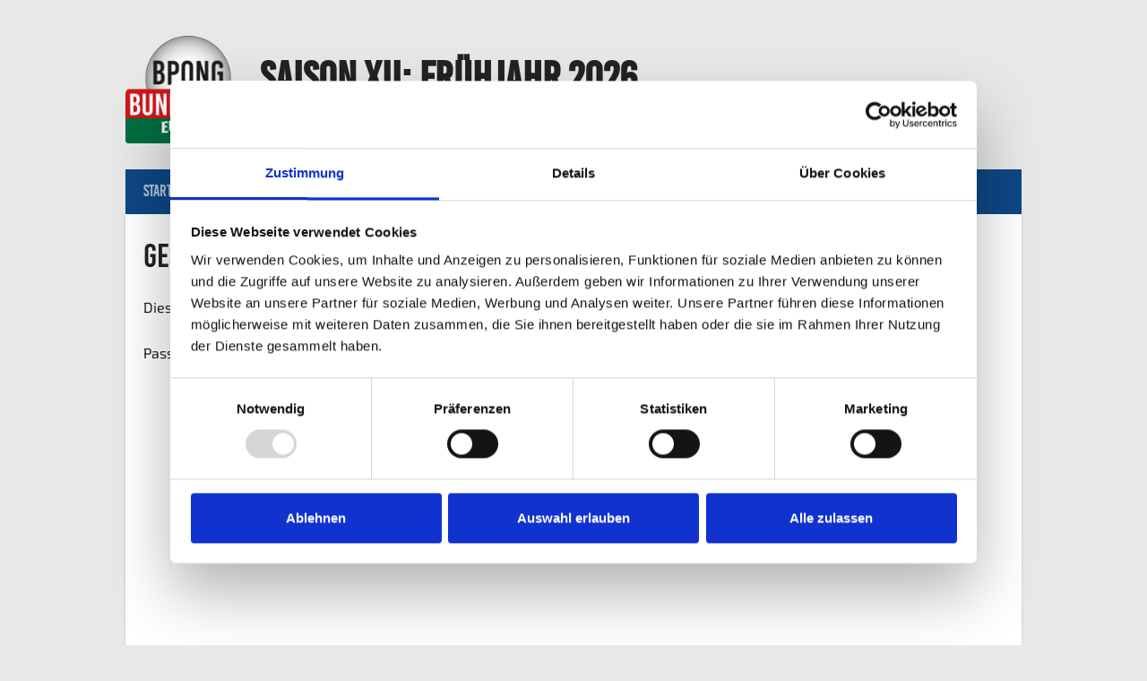

--- FILE ---
content_type: text/css
request_url: https://bpbl.de/wp-content/themes/rookie/framework.css?ver=6.1.9
body_size: 10009
content:
/*--------------------------------------------------------------
>>> TABLE OF CONTENTS:
----------------------------------------------------------------
1.0 Reset
2.0 Typography
3.0 Elements
4.0 Forms
5.0 General layout
	5.1 Links
	5.2 Menus
6.0 Accessibility
7.0 Alignments
8.0 Clearings
9.0 Widgets
10.0 Content
	10.1 Posts and pages
	10.2 Asides
	10.3 Comments
11.0 Infinite scroll
12.0 Media
	12.1 Captions
	12.2 Galleries
13.0 Integrations
	13.1 SportsPress
	13.2 WooCommerce
	13.3 BuddyPress
	13.4 WordPay
--------------------------------------------------------------*/

/*--------------------------------------------------------------
1.0 Reset
--------------------------------------------------------------*/
html, body, div, span, applet, object, iframe,
h1, h2, h3, h4, h5, h6, p, blockquote, pre,
a, abbr, acronym, address, big, cite, code,
del, dfn, em, font, ins, kbd, q, s, samp,
small, strike, strong, sub, sup, tt, var,
dl, dt, dd, ol, ul, li,
fieldset, form, label, legend,
table, caption, tbody, tfoot, thead, tr, th, td {
	border: 0;
	font-family: inherit;
	font-size: 100%;
	font-style: inherit;
	font-weight: inherit;
	margin: 0;
	outline: 0;
	padding: 0;
	vertical-align: baseline;
}

html {
	font-size: 62.5%; /* Corrects text resizing oddly in IE6/7 when body font-size is set using em units http://clagnut.com/blog/348/#c790 */
	overflow-y: scroll; /* Keeps page centered in all browsers regardless of content height */
	-webkit-text-size-adjust: 100%; /* Prevents iOS text size adjust after orientation change, without disabling user zoom */
	-ms-text-size-adjust:		 100%; /* www.456bereastreet.com/archive/201012/controlling_text_size_in_safari_for_ios_without_disabling_user_zoom/ */
	box-sizing: border-box; /* Apply a natural box layout model to the document; see http://www.paulirish.com/2012/box-sizing-border-box-ftw/ */
}
*,
*:before,
*:after { /* Inherit box-sizing to make it easier to change the property for components that leverage other behavior; see http://css-tricks.com/inheriting-box-sizing-probably-slightly-better-best-practice/ */
	box-sizing: inherit;
}

body {
	background: #fff; /* Fallback for when there is no custom background color defined. */
}

article,
aside,
details,
figcaption,
figure,
footer,
header,
main,
nav,
section {
	display: block;
}

ol,
ul {
	list-style: none;
}

table { /* tables still need 'cellspacing="0"' in the markup */
	border-collapse: collapse;
	border-spacing: 0;
}

caption,
th,
td {
	font-weight: normal;
	text-align: left;
}

blockquote:before,
blockquote:after,
q:before,
q:after {
	content: "";
}

blockquote,
q {
	quotes: "" "";
}

a:focus {
	outline: thin dotted;
}

a:hover,
a:active {
	outline: 0;
}

a img {
	border: 0;
}

/*--------------------------------------------------------------
2.0 Typography
--------------------------------------------------------------*/
body,
button,
input,
select,
textarea {
	font-size: 16px;
	line-height: 1.5;
}

h1,
h2,
h3,
h4,
h5,
h6 {
	clear: both;
	margin-bottom: 0.5em;
}

h1 {
	font-size: 36px;
}

h2 {
	font-size: 28px;
}

h3 {
	font-size: 24px;
}

h4 {
	font-size: 20px;
}

h5 {
	font-size: 18px;
}

h6 {
	font-size: 16px;
}

p {
	margin-bottom: 1.25em;
}

b,
strong {
	font-weight: bold;
}

dfn,
cite,
em,
i,
blockquote,
q {
	font-style: italic;
}

blockquote,
q {
	margin: 0 1.25em 1.25em 3em;
	position: relative;
}

blockquote:before,
q:before {
	content: "\f205";
	font-family: "dashicons";
	font-style: normal;
	position: absolute;
	left: -1.25em;
	font-size: 2em;
	top: -0.5em;
}

address {
	margin: 0 0 1.25em;
}

pre {
	font-family: "Courier 10 Pitch", Courier, monospace;
	font-size: 14px;
	line-height: 1.6;
	margin-bottom: 1.6em;
	max-width: 100%;
	overflow: auto;
	padding: 15px;
}

code,
kbd,
tt,
var {
	font-family: Monaco, Consolas, "Andale Mono", "DejaVu Sans Mono", monospace;
	font-size: 14px;
	padding: 1px 3px;
}

abbr,
acronym {
	border-bottom: 1px dotted #666;
	cursor: help;
}

mark,
ins {
	background: #fff9c0;
	text-decoration: none;
}

sup,
sub {
	font-size: 75%;
	height: 0;
	line-height: 0;
	position: relative;
	vertical-align: baseline;
}

sup {
	bottom: 1ex;
}

sub {
	top: .5ex;
}

small {
	font-size: 75%;
}

big {
	font-size: 125%;
}

/*--------------------------------------------------------------
3.0 Elements
--------------------------------------------------------------*/
html {
	overflow-x: hidden;
}

hr {
	border: 0;
	height: 1px;
	margin-bottom: 1.25em;
}

ul,
ol {
	margin: 0 0 1.25em 3em;
}

ul {
	list-style: disc;
}

ol {
	list-style: decimal;
}

li {
	margin-bottom: 0.5em;
}

li > ul,
li > ol {
	margin-top: 0.5em;
	margin-bottom: 0;
	margin-left: 1.25em;
}

dt {
	font-weight: bold;
}

dd {
	margin: 0 1.25em 1.25em;
}

img {
	height: auto; /* Make sure images are scaled correctly. */
	max-width: 100%; /* Adhere to container width. */
}

figure {
	margin: 0;
}

table {
	margin: 0 0 1.25em;
	width: 100%;
}

caption {
	font-size: 16px;
	padding: 0.625em 15px;
	margin: 0 0 -1px;
}

th,
td {
	padding: 0.625em;
}

thead th {
	font-weight: bold;
}

/*--------------------------------------------------------------
4.0 Forms
--------------------------------------------------------------*/
button,
input,
select,
textarea {
	font-size: 100%; /* Corrects font size not being inherited in all browsers */
	margin: 0; /* Addresses margins set differently in IE6/7, F3/4, S5, Chrome */
	vertical-align: baseline; /* Improves appearance and consistency in all browsers */
}

button,
input[type="button"],
input[type="reset"],
input[type="submit"] {
	border: none;
	padding: 8px 16px;
	font-size: 14px;
	cursor: pointer;
	-webkit-appearance: button; /* Corrects inability to style clickable 'input' types in iOS */
}

input[type="checkbox"],
input[type="radio"] {
	padding: 0; /* Addresses excess padding in IE8/9 */
}

input[type="search"] {
	-webkit-appearance: textfield; /* Addresses appearance set to searchfield in S5, Chrome */
	box-sizing: content-box;
}

input[type="search"]::-webkit-search-decoration { /* Corrects inner padding displayed oddly in S5, Chrome on OSX */
	-webkit-appearance: none;
}

input[type="text"],
input[type="email"],
input[type="url"],
input[type="password"],
input[type="search"],
input[type="tel"],
input[type="date"],
textarea {
	border-radius: 3px;
	color: #666;
	border: 1px solid #ccc;
	outline: none;
}

input[type="text"],
input[type="email"],
input[type="url"],
input[type="password"],
input[type="search"],
input[type="tel"],
input[type="date"]{
	padding: 0.575em;
	font-size: 14px;
}

input[type="text"]:focus,
input[type="email"]:focus,
input[type="url"]:focus,
input[type="password"]:focus,
input[type="search"]:focus,
input[type="tel"]:focus,
input[type="date"]:focus,
textarea:focus {
	color: #111;
}

textarea {
	overflow: auto; /* Removes default vertical scrollbar in IE6/7/8/9 */
	padding-left: 3px;
	vertical-align: top; /* Improves readability and alignment in all browsers */
	width: 100%;
}

select {
	height: 40px;
}

/*--------------------------------------------------------------
5.0 General layout
--------------------------------------------------------------*/
.site {
	overflow: hidden;
}

.site-widgets {
	padding: 0 10px;
	margin-top: 20px;
	width: 100%;
}

.site-widgets .widget {
	margin: 0 auto 10px;
}

.site-widgets .widget:last-child {
	margin-bottom: 0;
}

.site-banner-image {
	display: block;
	width: 100%;
	height: auto;
}

.site-branding {
	padding: 1.75em 3.125%;
	background-size: cover;
	text-align: center;
	clear: both;
}

.site-logo {
	display: inline-block;
}

.site-logo img {
	max-width: 300px;
	max-height: 120px;
}

.site-title {
	margin: 0;
	font-size: 48px;
	font-weight: bold;
	line-height: 1.25;
	float: none;
	clear: none;
}

.site-title a,
.site-title a:hover {
	color: inherit;
}

.site-description {
	font-size: 20px;
	margin: 0;
	float: none;
	clear: none;
	cursor: default;
}

.content-area {
	min-height: 500px;
}

.content-area,
.widecolumn,
.widget-area {
	width: 100%;
	padding: 10px;
	float: left;
	clear: both;
}

.homepage-widgets {
	overflow: hidden;
}

.site-footer {
	overflow: hidden;
	position: relative;
}

.site-footer .footer-widget-region {
	word-wrap: break-word;
}

.site-info {
	padding: 5px 2% 50px;
	position: relative;
}

@media screen and (min-width: 601px) {
	.site-widgets {
		padding: 0 20px;
	}
	.site-branding {
		padding: 1.75em 2%;
		text-align: left;
	}

	.site-branding hgroup {
		overflow: hidden;
	}

	.site-logo {
		float: left;
	}

	.content-area,
	.wide-column,
	.widget-area {
		clear: none;
		padding: 0;
		position: relative;
	}

	.content-area {
		width: 62%;
	}
	
	.content-area-left-sidebar {
		left: 34%;
	}
	
	.content-area-double-sidebar {
		width: 52%;
		left: 24%;
	}

	.content-area-full-width,
	.content-area-no-sidebar,
	.widecolumn {
		width: 100%;
		left: auto;
	}

	.widget-area {
		width: 30%;
	}
	
	.widget-area-narrow {
		width: 20%;
	}

	.widget-area-left {
		float: left;
		right: 62%;
	}

	.widget-area-right {
		float: right;
	}

	.widget-area-left.widget-area-narrow {
		right: 52%;
	}

	.site-copyright {
		float: left;
	}

	.site-credit {
		float: right;
	}

	.site-widgets .widget {
		margin-bottom: 20px;
	}
}

@media screen and (min-width: 801px) {
	.site-footer .footer-widget-region {
		width: 33%;
		float: left;
	}

	.site-footer .footer-widget-region:last-child {
		width: 34%;
		float: right;
	}
}

@media screen and (min-width: 1025px) {
	.site-header,
	.site-content,
	.site-footer,
	.site-info {
		margin: 0 auto;
		width: 1000px;
		max-width: 100%;
	}

	.site-info {
		padding: 5px 0 50px;
	}

	.site-branding,
	.site-widgets {
		width: auto;
	}

	.site-branding {
		margin: 1.75em auto 0;
		padding: 1.75em 0;
	}

	.site-widgets {
		padding: 0;
	}
}

/*--------------------------------------------------------------
5.1 Links
--------------------------------------------------------------*/
a {
	text-decoration: none;
}

/*--------------------------------------------------------------
5.2 Menus
--------------------------------------------------------------*/
.main-navigation {
	clear: both;
	display: block;
	float: left;
	width: 100%;
}

.main-navigation .menu-toggle {
	width: 100%;
	border-radius: 0;
}

.main-navigation .menu-toggle .dashicons {
	font-size: 20px;
}

.main-navigation ul {
	list-style: none;
	margin: 0;
}

.main-navigation li {
	float: left;
	position: relative;
	margin: 0;
}

.main-navigation a {
	display: block;
	padding: 0.625em 10px;
	font-size: 18px;
}

/* Nested menu */
.main-navigation ul ul {
	position: absolute;
	margin: 0;
	top: auto;
	left: auto;
	z-index: 99999;
	display: none;
}

.main-navigation ul ul ul {
	left: -999em;
	top: 0;
}

.main-navigation ul ul li {
	width: 100%;
}

.main-navigation ul ul a {
	min-width: 200px;
}

.main-navigation ul li:hover > ul {
	display: block;
}

.main-navigation ul ul li:hover > ul {
	left: 100%;
}

.main-navigation .search-form {
	margin: 0;
	display: none;
}

.main-navigation .search-form .search-submit {
	font-size: 16px;
}

/* Small menu */
.menu-toggle {
	display: none;
}

.site-main .comment-navigation,
.site-main .paging-navigation,
.site-main .post-navigation {
	margin: 0 0 1.25em;
	overflow: hidden;
		clear: both;
}

.comment-navigation .nav-previous,
.paging-navigation .nav-previous,
.post-navigation .nav-previous {
	float: left;
	width: 50%;
}

.comment-navigation .nav-next,
.paging-navigation .nav-next,
.post-navigation .nav-next {
	float: right;
	text-align: right;
	width: 50%;
}

@media screen and (max-width: 600px) {
	.main-navigation .nav-menu {
		display: none;
	}

	.menu-toggle,
	.main-navigation.toggled .nav-menu {
		display: block;
	}

	.main-navigation li {
		float: none;
	}

	.main-navigation ul ul {
		position: static;
		width: 100%;
	}

	.main-navigation.toggled .search-form {
		display: block;
	}
}

@media screen and (min-width: 601px) {
	.main-navigation .search-form {
		float: right;
		display: block;
	}

	.main-navigation .search-form .search-field,
	.main-navigation .search-form .search-submit {
		width: auto;
	}
}


/*--------------------------------------------------------------
6.0 Accessibility
--------------------------------------------------------------*/
/* Text meant only for screen readers */
.screen-reader-text {
	clip: rect(1px, 1px, 1px, 1px);
	position: absolute !important;
	height: 1px;
	width: 1px;
	overflow: hidden;
}

.screen-reader-text:hover,
.screen-reader-text:active,
.screen-reader-text:focus {
	background-color: #f1f1f1;
	border-radius: 3px;
	box-shadow: 0 0 2px 2px rgba(0, 0, 0, 0.6);
	clip: auto !important;
	color: #21759b;
	display: block;
	font-size: 14px;
	font-size: 1.4rem;
	font-weight: bold;
	height: auto;
	left: 5px;
	line-height: normal;
	padding: 15px 23px 14px;
	text-decoration: none;
	top: 5px;
	width: auto;
	z-index: 100000; /* Above WP toolbar */
}

/*--------------------------------------------------------------
7.0 Alignments
--------------------------------------------------------------*/
.alignleft {
	display: inline;
	float: left;
	margin-right: 1.25em;
}

.alignright {
	display: inline;
	float: right;
	margin-left: 1.25em;
}

.aligncenter {
	clear: both;
	display: block;
	margin: 0 auto;
}

/*--------------------------------------------------------------
8.0 Clearings
--------------------------------------------------------------*/
.clear:before,
.clear:after,
.article-header:before,
.article-header:after,
.entry-content:before,
.entry-content:after,
.comment-body:before,
.comment-body:after,
.comment-content:before,
.comment-content:after,
.site-header:before,
.site-header:after,
.site-branding:before,
.site-branding:after,
.site-content:before,
.site-content:after,
.site-footer:before,
.site-footer:after {
	content: "";
	display: table;
}

.clear:after,
.article-header:after,
.entry-content:after,
.comment-body:after,
.comment-content:after,
.site-header:after,
.site-branding:after,
.site-content:after,
.site-footer:after {
	clear: both;
}

/*--------------------------------------------------------------
9.0 Widgets
--------------------------------------------------------------*/
.widget {
	margin: 0 0 20px;
	clear: both;
}

/* Make sure input and select elements fit in widgets */

.widget input[type="text"],
.widget input[type="email"],
.widget input[type="url"],
.widget input[type="password"],
.widget input[type="tel"],
.widget input[type="date"],
.widget textarea {
	width: 100%;
	box-sizing: border-box;
}

.widget-title {
	font-size: 24px;
}

.widget ul {
	margin-left: 1.25em;
}

.widget li:last-child {
	border-bottom: none;
}

/* Calendar widget */
.widget_calendar table {
	table-layout: fixed;
}
	
.widget_calendar th,
.widget_calendar td {
	text-align: center;
}

.widget_calendar tbody td {
	padding: 0.625em;
}

.widget_calendar #today {
	font-weight: bold;
}

.widget_calendar #prev {
	text-align: left;
}

.widget_calendar #next {
	text-align: right;
}

/* Custom lists */
.widget_recent_entries ul,
.widget_pages ul,
.widget_categories ul,
.widget_archive ul,
.widget_recent_comments ul,
.widget_nav_menu ul,
.widget_links ul,
.widget_meta ul {
	margin-left: 0;
}

.widget_recent_entries ul li,
.widget_pages ul li,
.widget_categories ul li,
.widget_archive ul li,
.widget_recent_comments ul li,
.widget_nav_menu ul li,
.widget_links ul li,
.widget_meta ul li {
	list-style: none;
	margin-bottom: 0.6em;
}

.widget_recent_entries ul li:before,
.widget_pages ul li:before,
.widget_categories ul li:before,
.widget_archive ul li:before,
.widget_recent_comments ul li:before,
.widget_nav_menu ul li:before,
.widget_links ul li:before,
.widget_meta ul li:before {
	font-family: "dashicons";
	font-size: 1.25em;
	margin-right: 0.3em;
	margin-left: -0.5px;
	line-height: 1;
	display: inline-block;
	opacity: 0.25;
	content: "\f345";
	float: left;
	-webkit-font-smoothing: antialiased;
}

.widget_recent_entries ul li:before,
.widget_pages ul li:before {
	content: "\f105";
}

.widget_categories ul li:before {
	content: "\f318";
}

.widget_archive ul li:before {
	content: "\f480";
}

.widget_recent_comments ul li:before {
	content: "\f101";
}

.widget_links ul li:before {
	content: "\f504";
}

/* Media queries */
@media screen and (min-width: 601px) and (max-width: 1024px) {
	.widget_calendar th,
	.widget_calendar td {
		padding: 0.3125em;
	}
}

/*--------------------------------------------------------------
10.0 Content
--------------------------------------------------------------*/
/*--------------------------------------------------------------
10.1 Posts and pages
--------------------------------------------------------------*/
.hentry {
	margin: 0 0 1.25em;
	clear: both;
}

.entry-details,
.article-details,
.entry-footer {
	display: block;
	clear: both;
	overflow: hidden;
}

.entry-meta,
.entry-footer-links {
	clear: both;
}

.entry-footer-links .tags-links {
	padding-left: 0.625em;
	margin-left: 0.625em;
}

.nav-links a {
	font-size: 14px;
}

.nav-links .meta-nav {
	padding: 0.125em 0.375em;
	display: inline-block;
}

.nav-links .nav-previous .meta-nav {
	margin-right: 0.25em;
}

.nav-links .nav-next .meta-nav {
	margin-left: 0.25em;
}

.byline,
.updated:not(.published) {
	display: none;
}

.single .byline,
.group-blog .byline {
	display: inline;
}

.article-header {
	overflow: hidden;
}

.article-thumbnail {
	display: block;
	margin: 0 auto 20px;
	width: 150px;
}

.article-content {
	overflow: hidden;
}

.entry-header,
.article-header {
	position: relative;
	margin: 0;
}

.entry-thumbnail img {
	width: auto;
	height: auto;
	max-width: 100%;
	margin: 0 auto 0.625em;
	display: block;
}

.sticky .entry-title:before {
	font-family: "dashicons";
	font-size: 1.25em;
	margin-top: 0.1em;
	margin-right: 0.2em;
	line-height: 1;
	display: inline-block;
	content: "\f109";
	float: left;
}

.entry-footer {
	text-align: right;
}

.page-links {
	clear: both;
	margin: 0 0 1.25em;
}

.search-form {
	margin: 0 0 1.25em;
}

.search-form:after {
	content: "";
	display: table;
	clear: both;
}

.search-form .search-field {
	width: 80%;
	box-sizing: border-box;
	display: block;
	float: left;
}

.search-form .search-submit {
	width: 20%;
	display: block;
	float: right;
	font-family: "dashicons";
	font-size: 16px;
	font-weight: normal;
	line-height: 21px;
	padding: 8px 0;
}

/*--------------------------------------------------------------
10.2 Asides
--------------------------------------------------------------*/
.blog .format-aside .entry-title,
.archive .format-aside .entry-title {
	display: none;
}

/*--------------------------------------------------------------
10.3 Comments
--------------------------------------------------------------*/
.comments-area ol {
	list-style: none;
}

.comment-list {
	margin: 1.25em 0 3em;
}

.comment-body {
	position: relative;
	margin-bottom: 1.25em;
}

.comment-content {
	min-height: 60px;
}

.comment-author .avatar {
	width: 30%;
	float: left;
	position: absolute;
}

.comment-author .fn {
	float: right;
	width: 65%;
	margin-bottom: 0.25em;
}

.comment-author .says {
	display: none;
}

.comment-metadata {
	position: absolute;
	right: 15px;
	bottom: 0.625em;
	font-size: 14px;
	z-index: 2;
}

.comment-metadata .edit-link {
	padding-left: 0.625em;
	margin-left: 0.625em;
	border-left: 1px solid transparent;
}

.comment-metadata .edit-link {
	border-left: 1px solid #e0e0e0;
}

.comment-content {
	position: relative;
	float: right;
	width: 65%;
	padding: 0.625em 15px 0.625em;
	background: #f4f4f4;
	border: 1px solid #e0e0e0;
}

.comment-content a {
	word-wrap: break-word;
}

.comment-content:before {
	content: "";
	display: block;
	width: 10px;
	height: 20px;
	position: absolute;
	left: -10px;
	top: 12px;
	border: 10px solid transparent;
	border-left: none;
	border-right-color: #e0e0e0;
}

.comment-content:after {
	content: "";
	display: block;
	width: 10px;
	height: 20px;
	position: absolute;
	left: -9px;
	top: 12px;
	border: 10px solid transparent;
	border-left: none;
	border-right-color: #f4f4f4;
}

.comment-body .reply {
	position: absolute;
	top: 0;
	right: 0;
}

.comment-body .reply a {
	font-size: 14px;
	margin-bottom: 0.25em;
}

.bypostauthor {
	display: block;
}

@media screen and (min-width: 401px) {
	.comment-author .avatar {
		width: 25%;
	}

	.comment-author .fn,	
	.comment-content {
		width: 71.25%;
	}
}

@media screen and (min-width: 601px) {
	.comment-author .avatar {
		width: 16.1%;
	}

	.comment-author .fn,	
	.comment-content {
		width: 80%;
	}
}

@media screen and (min-width: 801px) {
	.comment-author .avatar {
		width: 12.5%;
	}

	.comment-author .fn,	
	.comment-content {
		width: 85%;
	}
}

/*--------------------------------------------------------------
11.0 Infinite scroll
--------------------------------------------------------------*/
/* Globally hidden elements when Infinite Scroll is supported and in use. */
.infinite-scroll .paging-navigation, /* Older / Newer Posts Navigation (always hidden) */
.infinite-scroll.neverending .site-footer { /* Theme Footer (when set to scrolling) */
	display: none;
}

/* When Infinite Scroll has reached its end we need to re-display elements that were hidden (via .neverending) before */
.infinity-end.neverending .site-footer {
	display: block;
}

/*--------------------------------------------------------------
12.0 Media
--------------------------------------------------------------*/
.page-content img.wp-smiley,
.entry-content img.wp-smiley,
.comment-content img.wp-smiley {
	border: none;
	margin-bottom: 0;
	margin-top: 0;
	padding: 0;
}

/* Make sure embeds and iframes fit their containers */
embed,
iframe,
object {
	max-width: 100%;
}

/*--------------------------------------------------------------
12.1 Captions
--------------------------------------------------------------*/
.wp-caption {
	margin-bottom: 1.25em;
	max-width: 100%;
}

.wp-caption img[class*="wp-image-"] {
	display: block;
	margin: 0 auto;
}

.wp-caption-text {
	text-align: center;
	font-size: 14px;
}

.wp-caption .wp-caption-text {
	margin: 0.8075em 0;
}

/*--------------------------------------------------------------
12.2 Galleries
--------------------------------------------------------------*/
.gallery {
	margin-bottom: 1.25em;
}

.gallery .gallery-item {
	display: inline-block;
	text-align: center;
	vertical-align: top;
	width: 100%;
	position: relative;
}

.gallery-columns-2 .gallery-item {
	max-width: 50%;
}

.gallery-columns-3 .gallery-item {
	max-width: 33.33%;
}

.gallery-columns-4 .gallery-item {
	max-width: 25%;
}

.gallery-columns-5 .gallery-item {
	max-width: 20%;
}

.gallery-columns-6 .gallery-item {
	max-width: 16.66%;
}

.gallery-columns-7 .gallery-item {
	max-width: 14.28%;
}

.gallery-columns-8 .gallery-item {
	max-width: 12.5%;
}

.gallery-columns-9 .gallery-item {
	max-width: 11.11%;
}

.gallery .gallery-item img {
	width: 100%;
}

.gallery .gallery-item * {
	display: block;
}

.sp-template-staff-gallery .gallery-item strong {
	display: none;
}

.gallery dd {
	position: absolute;
	margin: 0;
	bottom: 0;
	padding: 0.625em 15px;
	text-align: center;
	width: 100%;
	display: none;
	pointer-events: none;
}

.gallery .gallery-item:hover dd {
	display: block;
}

/*--------------------------------------------------------------
13.0 Integrations
--------------------------------------------------------------*/

/*--------------------------------------------------------------
13.1 SportsPress
--------------------------------------------------------------*/
.sp-template {
	margin-bottom: 1.25em;
}

.sp-template table:last-child {
	margin-bottom: 0;
}

.sp-template iframe {
	display: block;
	margin: 0 auto;
}

.sp-view-all-link {
	text-align: right;
	font-size: 14px;
}

.sp-table-caption,
.sp-template-countdown .event-name,
.opta-widget-container h2 {
	font-weight: normal;
	text-align: left;
	border: none;
	margin: 0 0 -1px;
	font-size: 20px;
	position: relative;
	z-index: 2;
}

.sp-table-caption h1,
.sp-table-caption h2,
.sp-table-caption h3,
.sp-table-caption h4,
.sp-table-caption h5,
.sp-table-caption h6 {
	margin: 0;
	font-size: inherit;
}

.sp-data-table tbody tr.odd {
	background: initial;
}

.sp-data-table tbody tr.sub {
	background: rgba(0,0,0,0.05);
}

.sp-table-wrapper .dataTables_paginate {
	margin-top: -1px;
	font-size: 14px;
	padding: 0.125em 0.625em;
}

.sp-template-countdown h5 {
	font-weight: bold;
	text-align: left;
	font-size: 14px;
	padding: 0.635em 15px;
	border: 1px solid transparent;
	border-top: none;
	margin: 0;
}

.sp-template-countdown {
	width: 100%;
	overflow: auto;
		zoom: 1;
}

.sp-template-countdown .sp-countdown {
	margin: 0;
}

.sp-template-countdown time span {
	box-sizing: border-box;
	display: block;
	float: left;
	width: 25%;
	text-align: center;
	padding: 14px 0;
	line-height: 1.25;
	font-size: 24px;
}

.sp-template-countdown time span small {
	display: block;
	clear: both;
	font-size: 14px;
}

.sp-template-event-calendar table {
	table-layout: fixed;
}

.sp-template-event-calendar tbody td {
		position: relative;
}

.sp-template-event-calendar tbody td a:before {
		content: '•';
		position: absolute;
		line-height: 1;
		width: 1em;
		top: 0;
		right: 0;
}

.sp-template-event-calendar #today {
	font-weight: bold;
}

.widget .sp-template-event-calendar thead th,
.widget .sp-template-event-calendar tbody td {
	padding: 0.625em;
}

.widget .sp-template-event-calendar tbody td a:before {
	font-size: 1em;
}

.archive .sp-template-event-logos {
	margin-bottom: 2.5em;
}

.sp-template-event-logos-inline {
	margin-top: 0.5em;
	font-size: 36px;
	clear: both;
}

.sp-template-event-logos img {
	vertical-align: middle;
}

.sp-template-event-logos .sp-team-name {
	font-weight: inherit;
}

.sp-template-event-logos .sp-team-result {
	height: 1.5em;
	min-width: 1.5em;
	padding: 0 0.25em;
	box-sizing: border-box;
	text-align: center;
	line-height: 1.5em;
	font-weight: normal;
}

.sp-template-event-video {
		background: #000;
}

.sp-template-event-video .sp-table-caption {
	display: none;
}

.sp-event-staff {
	font-size: 14px;
	padding: 0.625em 15px;
}

.sp-template-event-performance-icons thead {
	display: none;
}

.sp-template-event-performance-icons td {
	border-width: 0;
}

.sp-template-event-performance-icons .sp-performance-icons {
	width: 40%;
	text-align: left;
	vertical-align: middle;
}

.sp-template-event-performance-icons tbody tr:first-child td {
	padding-top: 0.625em;
}

.sp-template-event-performance-icons tbody tr:last-child td {
	padding-bottom: 0.625em;
}

.sp-template-event-performance-icons .data-number {
	text-align: right;
	padding-left: 15px;
}

.sp-template-event-performance-icons .data-name {
	text-align: left;
	padding-right: 15px;
}

.sp-template-event-performance-icons td:first-child {
	border-left-width: 1px;
}

.sp-template-event-performance-icons td:last-child {
	border-right-width: 1px;
}

.sp-template-event-performance-icons tr:last-child td {
	border-bottom-width: 1px;
}

.sp-template-event-venue .sp-event-venue-map-row td {
	padding: 0;
	background: rgba(0, 0, 0, 0.05);
}

.sp-template-event-blocks .event-results,
.sp-template-event-blocks .event-time {
	font-size: 24px;
}

.sp-template-event-blocks .event-league,
.sp-template-event-blocks .event-season,
.sp-template-event-blocks .event-venue {
	display: block;
	font-weight: bold;
	font-size: 14px;
	clear: both;
	margin: 0 -0.5625em;
	padding: 0 0.625em 15px;
}

.sp-template-event-blocks .event-title {
	clear: both;
	font-weight: bold;
	font-size: 16px;
	margin: 0 -0.9375em -0.625em;
	padding: 0.625em 15px;
}

.widget .sp-template-event-blocks .event-results,
.widget .sp-template-event-blocks .event-time {
	font-size: 24px;
}

.widget .sp-template-event-blocks .event-title {
	margin: 0 -0.9375em -0.625em;
	padding: 0.625em 15px;
}

.sp-template-logo {
	margin: 0 auto 1.25em;
	text-align: center;
	clear: both;
	float: none;
	max-width: auto;
}

.sp-template-photo {
	max-width: none;
	width: 100%;
	text-align: center;
	margin: 0 0 1.25em 0;
	float: none;
}

.widget .sp-template-photo {
	max-width: none;
	margin: 0;
	float: none;
}

.sp-template-photo img {
	width: 100%;
	display: block;
}

.sp-template-team-details {
	display: block;
	clear: both;
}

.sp-template-details dl {
	font-size: 14px;
	padding: 1em 15px 0;
	margin-bottom: 1.25em;
}

.sp-template-details dt {
	width: 40%;
	margin: 0 0 1em;
	float: left;
	clear: left;
}

.sp-template-details dd {
	overflow: hidden;
	margin: 0 0 1em 45%;
}

.sp-template-details dd img {
	vertical-align: middle;
	margin-right: 0.25em;
}

.sp-template .player-group-name,
.sp-staff-name {
	margin-top: 1.25em;
}

.sp-template .player-gallery-group-name,
.sp-staff-name {
	clear: both;
	font-size: 24px;
}

.sp-template-league-gallery dl {
	padding: 0.75em;
}

.gallery dl {
	max-width: 100%;
}

.gallery dd {
	height: auto;
	display: block;
	pointer-events: auto;
	position: relative;
	bottom: auto;
	padding: 0.625em;
	white-space: nowrap;
	overflow: hidden;
	text-overflow: ellipsis;
}

.gallery dd.has-number {
	padding-left: 49px;
}

.gallery dd strong {
	font-weight: normal;
	font-size: 20px;
	position: absolute;
	left: 0;
	top: 0;
	height: 100%;
	width: 39px;
	padding: 5px 0;
	text-align: center;
	white-space: nowrap;
}

.sp-header-sponsors {
	margin-bottom: 50px;
}

.sp-header-sponsors .sp-sponsors .sponsor {
	margin: 10px;
}

.sp-footer-sponsors {
	clear: both;
}

.sp-footer-sponsors .sp-sponsors {
	padding: 3em 0;
}

.sp-template.sp-template-tournament-winner {
	color: inherit;
}

.sp-template-tournament-bracket thead th {
	border-top: none;
	border-left: none;
	border-right: none;
}

.sp-template-tournament-bracket td {
	border: none;
}

.sp-template-tournament-bracket .sp-result {
	padding: 2px 5px;
	margin: 0 3px;
}

.sp-template-tournament-bracket .sp-event-venue {
	font-weight: normal;
}

.sp-template-birthdays .gallery dl {
	max-width: 100%;
}

.single-sp_event .entry-header .entry-title {
	text-align: center;
}

.single-sp_event .has-post-thumbnail .entry-header .entry-title {
	margin: 0.25em 0;
}

.single-sp_player .entry-header .entry-title strong {
	padding: 0 0.475em;
	margin-right: 0.25em;
	font-weight: normal;
}

/* SportsPress TV */

.sportspress-tv-iframe {
	display: block;
}

@media screen and (min-width: 481px) {
	.sp-template-photo {
		width: auto;
		max-width: 50%;
		margin: 0 20px 20px 0;
		float: left;
	}
}

@media screen and (min-width: 601px) {
	.main-navigation ul {
		margin: 0 0.625em;
	}

	.article-thumbnail {
		margin-right: 20px;
		float: left;
	}

	.sp-template-logo {
		margin: 0 0 1.25em 20px;
		float: right;
		clear: right;
	}

	.sp-template-event-blocks .event-results,
	.sp-template-event-blocks .event-time {
		font-size: 36px;
	}

	.sp-template-event-calendar tbody td {
		padding: 1.25em 0.675em;
	}

	.sp-template-event-calendar tbody td a:before {
			font-size: 1.25em;
	}

	.single-sp_event .has-post-thumbnail .entry-header .entry-title {
		margin: 0.5em 0;
	}

	.sp-template-photo {
		max-width: none;
		width: 100%;
		margin: 0 0 1.25em 0;
		float: none;
	}

	.sp-header-sponsors {
		margin-bottom: 0;
	}

	.single-sp_team .sp-post-content {
			clear: left;
	}
}

@media screen and (min-width: 801px) {
	.sp-has-venue.sp-has-results .content-area-full-width .sp-section-content .sp-template-event-details,
	.sp-has-venue.sp-has-results .content-area-full-width .sp-section-content .sp-template-event-results {
		float: left;
		width: 70%;
		padding-right: 10px;
		clear: none;
	}

	.sp-has-venue.sp-has-results .content-area-full-width .sp-section-content .sp-template-event-venue {
		float: right;
		width: 30%;
		padding-left: 10px;
		clear: none;
	}

	.sp-has-venue.sp-has-results .content-area-full-width .sp-section-content .sp-template-event-venue .sp-google-map {
		height: 200px;
	}

	.sp-event-performance-teams .sp-template-event-performance-icons {
		width: 50%;
		float: left;
		clear: left;
		padding-right: 10px;
	}

	.sp-event-performance-teams .sp-template-event-performance-icons:nth-child(2n) {
		float: right;
		clear: right;
		padding-right: 0;
		padding-left: 10px;
	}

	.sp-template-event-calendar tbody td {
		padding: 1.75em 0.675em;
	}

	.sp-template-event-calendar tbody td a:before {
		font-size: 1.5em;
	}

	.sp-template-photo {
		width: auto;
		max-width: 50%;
		margin: 0 20px 20px 0;
		float: left;
	}
}

@media screen and (min-width: 1025px) {
	.gallery-columns-3 dl {
		max-width: 33.33%;
	}

	.gallery-columns-4 dl {
		max-width: 25%;
	}

	.gallery-columns-5 dl {
		max-width: 20%;
	}

	.gallery-columns-6 dl {
		max-width: 16.66%;
	}

	.gallery-columns-7 dl {
		max-width: 14.28%;
	}

	.gallery-columns-8 dl {
		max-width: 12.5%;
	}

	.gallery-columns-9 dl {
		max-width: 11.11%;
	}

	.widget_search .search-form .search-field {
		width: 80%;
	}

	.widget_search .search-form .search-submit {
		width: 20%;
		margin-top: 0;
	}
	
	.sp-template-event-calendar tbody td {
		padding: 2.375em 0.675em;
	}

	.sp-template-event-calendar tbody td a:before {
			font-size: 2em;
	}

	.site-widgets .sp-scoreboard-wrapper {
		margin: 0 -35px;
	}
}

/*--------------------------------------------------------------
13.2 WooCommerce
--------------------------------------------------------------*/
.woocommerce #content input.button,
.woocommerce #respond input#submit,
.woocommerce a.button,
.woocommerce button.button,
.woocommerce input.button,
.woocommerce-page #content input.button,
.woocommerce-page #respond input#submit,
.woocommerce-page a.button,
.woocommerce-page button.button,
.woocommerce-page input.button,
.woocommerce #content input.button.alt,
.woocommerce #respond input#submit.alt,
.woocommerce a.button.alt,
.woocommerce button.button.alt,
.woocommerce input.button.alt,
.woocommerce-page #content input.button.alt,
.woocommerce-page #respond input#submit.alt,
.woocommerce-page a.button.alt,
.woocommerce-page button.button.alt,
.woocommerce-page input.button.alt {
	padding: 0.625em 1.25em;
	font-size: 14px;
	font-weight: normal;
	line-height: 1.5;
}

.woocommerce #content .quantity input.qty,
.woocommerce .quantity input.qty,
.woocommerce-page #content .quantity input.qty,
.woocommerce-page .quantity input.qty {
	height: 39px;
}

.woocommerce #content .quantity .minus,
.woocommerce #content .quantity .plus,
.woocommerce .quantity .minus,
.woocommerce .quantity .plus,
.woocommerce-page #content .quantity .minus,
.woocommerce-page #content .quantity .plus,
.woocommerce-page .quantity .minus,
.woocommerce-page .quantity .plus {
	height: 50%;
}

.woocommerce #content .quantity .minus,
.woocommerce .quantity .minus,
.woocommerce-page #content .quantity .minus,
.woocommerce-page .quantity .minus {
	border-bottom-left-radius: 0;
	-webkit-border-bottom-left-radius: 0;
}

.woocommerce #content .quantity .plus,
.woocommerce .quantity .plus,
.woocommerce-page #content .quantity .plus,
.woocommerce-page .quantity .plus {
	border-top-left-radius: 0;
	-webkit-border-top-left-radius: 0;
}

.post-type-archive-product .product {
	margin-bottom: 1.25em;
}

.woocommerce .woocommerce-breadcrumb,
.woocommerce-page .woocommerce-breadcrumb {
	clear: both;
	margin: 0;
	padding: 0.625em 3.125%;
	font-size: 14px;
}

.woocommerce #content div.product div.thumbnails a,
.woocommerce div.product div.thumbnails a,
.woocommerce-page #content div.product div.thumbnails a,
.woocommerce-page div.product div.thumbnails a {
	margin-bottom: 1.25em;
}

.woocommerce #content div.product,
.woocommerce div.product,
.woocommerce-page #content div.product,
.woocommerce-page div.product {
	width: 93.75%;
	margin: 20px 0 20px 3.125%;
	float: left;
	clear: both;
}

@media screen and (min-width: 601px) {
	.woocommerce .woocommerce-breadcrumb,
	.woocommerce-page .woocommerce-breadcrumb {
		padding: 0.625em 2%;
	}

	.woocommerce #content div.product,
	.woocommerce div.product,
	.woocommerce-page #content div.product,
	.woocommerce-page div.product {
		width: 62%;
		margin: 20px 0 20px 2%;
		float: left;
		clear: left;
	}
}

/*--------------------------------------------------------------
13.3 BuddyPress
--------------------------------------------------------------*/
#buddypress #item-header-cover-image {
		padding: 0 20px;
}

#buddypress div#item-header img.avatar {
		margin: 0 20px 20px 0;
}

#buddypress #item-header-cover-image #item-header-avatar img.avatar {
		border: none;
		background: transparent;
}

#buddypress #item-header-cover-image #item-buttons {
		padding: 0;
}

#buddypress div.item-list-tabs {
		margin: 0 0 20px;
}

#buddypress div.item-list-tabs ul li {
		margin-bottom: -1px;
}

#buddypress div.item-list-tabs ul li a:focus {
		outline: none;
}

#buddypress div.item-list-tabs ul li.current a,
#buddypress div.item-list-tabs ul li.selected a {
		opacity: 1;
}

#buddypress div.item-list-tabs ul li a span {
		float: right;
		padding: 4px 8px;
		margin-left: 5px;
		border: none;
}

#buddypress div.item-list-tabs ul li a span.no-count {
		display: none;
}

#buddypress div.item-list-tabs#object-nav ul li {
		float: none;
}

#buddypress div.item-list-tabs#subnav ul li.last {
		float: right;
		margin: 0 0 -1px;
		padding: 5px 0;
}

#buddypress table.forum tr td.label,
#buddypress table.messages-notices tr td.label,
#buddypress table.notifications tr td.label,
#buddypress table.notifications-settings tr td.label,
#buddypress table.profile-fields tr td.label,
#buddypress table.wp-profile-fields tr td.label {
	border: none;
}

#buddypress #messages_search {
	padding: 3px 6px;
	margin: 0;
	line-height: inherit;
	height: auto;
	display: inline;
	width: auto;
}

#buddypress div.dir-search {
	margin: 0;
}

@media screen and (min-width: 601px) {
		#buddypress #item-nav {
				width: 190px;
				float: left;
				padding: 0 20px;
		}

		#buddypress #item-nav li {
				float: none;
				display: block;
		}

		#buddypress #item-body {
				overflow: hidden;
		}

		#buddypress div.item-list-tabs#object-nav {
				margin: 0;
				border-bottom: none;
		}

		#buddypress div.item-list-tabs#object-nav ul li {;
				margin-bottom: 0;
		}

		#buddypress div.item-list-tabs#object-nav ul li a {
				padding-left: 0;
				padding-right: 0;
		}
		
		#buddypress div.item-list-tabs#object-nav ul li a {
				background: transparent;
				border: none;
		}

		#buddypress div.item-list-tabs#subnav {
				margin: 0 0 20px;
		}

		#buddypress div.item-list-tabs#subnav ul li {
				float: left;
		}
}


/*--------------------------------------------------------------
13.4 WordPay
--------------------------------------------------------------*/
.widget .wpay-form-fields-wrapper {
	margin-left: 0;
	margin-right: 0;
}